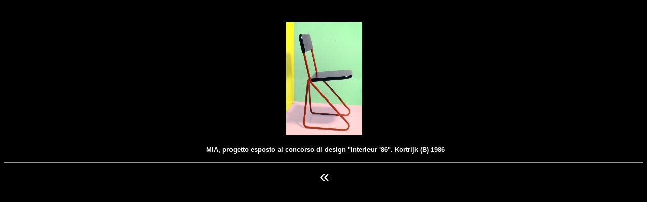

--- FILE ---
content_type: text/html
request_url: http://www.edidesign.eu/sediap.htm
body_size: 1522
content:
<!doctype html public "-//w3c//dtd html 4.0 transitional//en">
<html>

<head>
<meta name="GENERATOR" content="Microsoft FrontPage 5.0">
<meta name="Template" content="D:\PROGRAMMI\MICROSOFT OFFICE\OFFICE\html.dot">
<meta name="GENERATOR" content="Mozilla/4.5 [it] (Win95; I) [Netscape]">
<title>Edi Erbetta, architetto.</title>
</head>

<body topmargin="40" bgcolor="#000000" text="#FFFFFF">
<div align="center"><center>

<table border="0" cellspacing="1" width="85%">
  <tr>
    <td width="20%"></td>
    <td width="20%"></td>
    <td width="20%" align="center" bgcolor="#000000"><p align="center">
    <img SRC="sediaok.JPG" VSPACE="1" BORDER="0" hspace="1" width="152" height="225"></td>
    <td width="20%"></td>
    <td width="20%"></td>
  </tr>
</table>
</center></div>

<p align="center"><strong><b><font size="3" color="#FFFFFF">&nbsp; </font><font face="Arial" size="2">MIA, progetto esposto al concorso di design &quot;Interieur
'86&quot;. Kortrijk (B) 1986</b> </font></strong></p>

<hr>
<div align="center"><center>

<table BORDER="0" CELLSPACING="0" CELLPADDING="0" WIDTH="85%">
  <tr>
    <td VALIGN="TOP" WIDTH="33%"><p align="center">&nbsp; </td>
    <td VALIGN="TOP" WIDTH="33%"><p align="center">&nbsp;<span lang="it"><font face="Arial" size="6"><a href="profilo.htm" style="text-decoration: none"><font color="#FFFFFF">�</font></a></font></span></td>
    <td VALIGN="TOP" WIDTH="33%"><p align="center">&nbsp; </td>
  </tr>
</table>
</center></div>
</body>
</html>